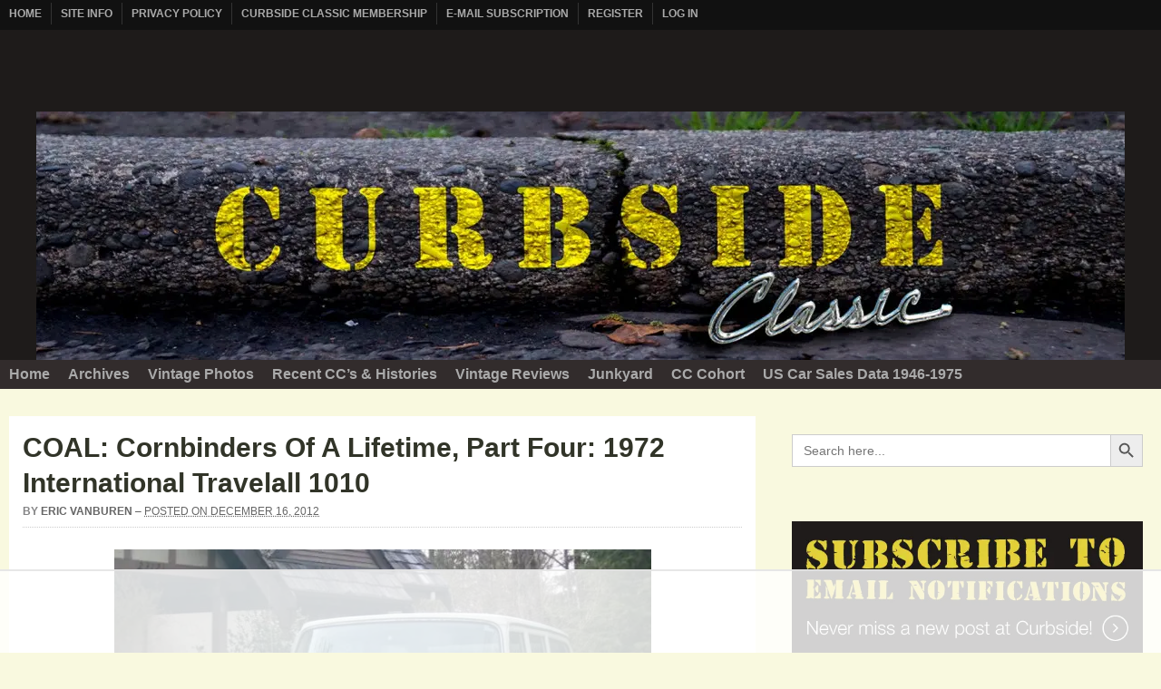

--- FILE ---
content_type: text/html
request_url: https://api.intentiq.com/profiles_engine/ProfilesEngineServlet?at=39&mi=10&dpi=936734067&pt=17&dpn=1&iiqidtype=2&iiqpcid=86325376-041d-4ce9-82e1-b99a5c5c5731&iiqpciddate=1769430616460&pcid=e4f6ebb4-f72b-4a49-b877-3ad5b4e55e2d&idtype=3&gdpr=0&japs=false&jaesc=0&jafc=0&jaensc=0&jsver=0.33&testGroup=A&source=pbjs&ABTestingConfigurationSource=group&abtg=A&vrref=https%3A%2F%2Fwww.curbsideclassic.com
body_size: 53
content:
{"abPercentage":97,"adt":1,"ct":2,"isOptedOut":false,"data":{"eids":[]},"dbsaved":"false","ls":true,"cttl":86400000,"abTestUuid":"g_1cb8d0bc-1c3b-469f-9b21-45b6b2cbe604","tc":9,"sid":2101874596}

--- FILE ---
content_type: text/html; charset=utf-8
request_url: https://www.google.com/recaptcha/api2/aframe
body_size: 268
content:
<!DOCTYPE HTML><html><head><meta http-equiv="content-type" content="text/html; charset=UTF-8"></head><body><script nonce="MTOdXHq6fKS7vziJups84Q">/** Anti-fraud and anti-abuse applications only. See google.com/recaptcha */ try{var clients={'sodar':'https://pagead2.googlesyndication.com/pagead/sodar?'};window.addEventListener("message",function(a){try{if(a.source===window.parent){var b=JSON.parse(a.data);var c=clients[b['id']];if(c){var d=document.createElement('img');d.src=c+b['params']+'&rc='+(localStorage.getItem("rc::a")?sessionStorage.getItem("rc::b"):"");window.document.body.appendChild(d);sessionStorage.setItem("rc::e",parseInt(sessionStorage.getItem("rc::e")||0)+1);localStorage.setItem("rc::h",'1769430633230');}}}catch(b){}});window.parent.postMessage("_grecaptcha_ready", "*");}catch(b){}</script></body></html>

--- FILE ---
content_type: text/plain
request_url: https://rtb.openx.net/openrtbb/prebidjs
body_size: -229
content:
{"id":"7984a680-847a-45ad-88b9-7128475491c2","nbr":0}

--- FILE ---
content_type: text/plain
request_url: https://rtb.openx.net/openrtbb/prebidjs
body_size: -229
content:
{"id":"fae83011-2d8b-47cb-a6ed-d18e2d61ff51","nbr":0}

--- FILE ---
content_type: text/plain
request_url: https://rtb.openx.net/openrtbb/prebidjs
body_size: -229
content:
{"id":"10dbd889-9b71-4137-a7de-15879f78a986","nbr":0}

--- FILE ---
content_type: text/plain; charset=UTF-8
request_url: https://at.teads.tv/fpc?analytics_tag_id=PUB_17002&tfpvi=&gdpr_consent=&gdpr_status=22&gdpr_reason=220&ccpa_consent=&sv=prebid-v1
body_size: 56
content:
ODkyMDFjZjYtY2UxNS00ZGViLThmNDAtZWRjYzY3ODVjZDg0Iy05MA==

--- FILE ---
content_type: text/plain
request_url: https://rtb.openx.net/openrtbb/prebidjs
body_size: -229
content:
{"id":"a30b8767-54b4-49f2-8582-4bb9cb3cd49e","nbr":0}

--- FILE ---
content_type: text/plain
request_url: https://rtb.openx.net/openrtbb/prebidjs
body_size: -229
content:
{"id":"918881fb-2f7c-4ea7-90c5-e7157bc69077","nbr":0}

--- FILE ---
content_type: text/plain
request_url: https://rtb.openx.net/openrtbb/prebidjs
body_size: -229
content:
{"id":"9e56ab02-6ba8-499c-8f61-c07294f631b5","nbr":0}

--- FILE ---
content_type: text/plain
request_url: https://rtb.openx.net/openrtbb/prebidjs
body_size: -229
content:
{"id":"972ebf0a-7776-4c6c-bcb4-62d4fafe4a94","nbr":0}

--- FILE ---
content_type: text/plain
request_url: https://rtb.openx.net/openrtbb/prebidjs
body_size: -229
content:
{"id":"b28a0115-1cf9-4964-885f-a12f4b52b8c8","nbr":0}

--- FILE ---
content_type: text/plain
request_url: https://rtb.openx.net/openrtbb/prebidjs
body_size: -229
content:
{"id":"a3b2877f-0975-46ee-9888-efd1c4929c89","nbr":0}

--- FILE ---
content_type: text/plain
request_url: https://rtb.openx.net/openrtbb/prebidjs
body_size: -229
content:
{"id":"617151fd-b4f1-4666-b71d-16d03a965656","nbr":0}

--- FILE ---
content_type: text/plain
request_url: https://rtb.openx.net/openrtbb/prebidjs
body_size: -229
content:
{"id":"413c936f-c35f-4e54-bf69-ad3edfeafce1","nbr":0}

--- FILE ---
content_type: text/plain
request_url: https://rtb.openx.net/openrtbb/prebidjs
body_size: -229
content:
{"id":"63c6c207-0782-4e4c-a327-f7e7ccf71df2","nbr":0}

--- FILE ---
content_type: text/plain; charset=utf-8
request_url: https://ads.adthrive.com/http-api/cv2
body_size: 3514
content:
{"om":["00xbjwwl","0929nj63","0av741zl","0iyi1awv","0p298ycs8g7","0pycs8g7","10011/3b4b6b88bd3ac925e26c33fe3d42d63d","10011/e74e28403778da6aabd5867faa366aee","10011/f6b53abe523b743bb56c2e10883b2f55","10310289136970_462615644","10310289136970_462615833","10310289136970_559920874","10ua7afe","11142692","11896988","12168663","124843_10","124844_23","124848_8","124853_8","1453468","1891/84813","1891/84814","1blmvu4v","1ftzvfyu","1h7yhpl7","1ko1lvdk","1ktgrre1","2132:43993994","2149:12156461","2249:650628523","2249:650628539","2249:650650503","2249:674798650","2249:680353640","2249:703669956","2307:0pycs8g7","2307:16kv3oel","2307:2gev4xcy","2307:4etfwvf1","2307:4fk9nxse","2307:4yevyu88","2307:7cmeqmw8","2307:7fmk89yf","2307:7xb3th35","2307:8orkh93v","2307:9krcxphu","2307:c1hsjx06","2307:cv0h9mrv","2307:f3tdw9f3","2307:fpbj0p83","2307:fqeh4hao","2307:g749lgab","2307:gdh74n5j","2307:gn3plkq1","2307:hfqgqvcv","2307:hswgcqif","2307:iy6hsneq","2307:k0csqwfi","2307:kdsr5zay","2307:ktnx3vt3","2307:lryy2wkw","2307:lshbpt6z","2307:pkydekxi","2307:s2ahu2ae","2307:s4s41bit","2307:u4atmpu4","2307:uqph5v76","2307:vmn1juoe","2307:z2zvrgyz","2307:zgw37lur","2307:zvdz58bk","2409_25495_176_CR52092957","2409_25495_176_CR52092959","2409_25495_176_CR52150651","2409_25495_176_CR52178316","2409_25495_176_CR52186411","24694813","25048620","25_8b5u826e","25_op9gtamy","25_ti0s3bz3","25_zwzjgvpw","2662_200562_8172741","2662_200562_8182931","2662_200562_8182933","2676:85393219","2676:85690530","2676:85702036","2676:86082742","2676:86434088","2715_9888_522709","2871a050-f760-4b6b-8f5d-15d55ddf8f1e","29414696","2974:8172728","2974:8172741","2gev4xcy","2jjp1phz","2mokbgft","2pu0gomp","2xe5185b","2xhes7df","2yk07hi2","3018/57a541a24061ab6100067a9a7fb0c41a","308_125203_18","308_125204_13","31809564","33118520","33144395","3335_25247_700109393","33419345","33604490","33637455","34018583","34182009","3490:CR52092921","3490:CR52175339","3490:CR52178316","3646_185414_T26335189","3658_15038_suixnuyn","3658_15078_fqeh4hao","3658_15078_l5o549mu","3658_15106_u4atmpu4","3658_15761_T26365763","3658_203382_f3tdw9f3","3658_203382_z2zvrgyz","3658_229286_iqdsx7qh","381513943572","3822:24417995","3858:12879052","39303318","39364467","3v2n6fcp","409_189212","409_216366","409_216386","409_216416","409_216506","409_225982","409_225986","409_225988","409_226316","409_226322","409_228373","44023623","458901553568","47745534","47869802","485027845327","49869015","4etfwvf1","4fk9nxse","4gx2hhfb","4yevyu88","51372355","53v6aquw","54779856","54779873","55092222","5510:quk7w53j","5510:u4atmpu4","55221385","55726028","55726194","55763524","557_409_216366","557_409_220343","557_409_220364","557_409_220366","557_409_223589","557_409_228105","558_93_u4atmpu4","55961708","55961723","56071098","58740487","59116562","59780369","5peetwth","5s8wi8hf","5vb39qim","600618969","60638194","618576351","618653722","618876699","618980679","61900466","619089559","61916211","61932920","61932925","61932933","61932957","62187798","6226508011","6226543513","62499748","627290883","627309156","627309159","627506494","62799585","628013471","628013474","628015148","628086965","628153170","628153173","628223277","628359889","628360579","628360582","628444259","628444439","628456310","628622163","628622241","628683371","628687043","628687157","628687460","628687463","628803013","628841673","629007394","629171202","62946736","62973615","62983846","630137823","630928655","63100589","63117005","6329018","644qbcd7","652348590","663293625","663293761","680_99480_700109379","680_99480_700109393","695879875","695879895","695879898","697876988","697893422","6mrds7pc","6nj9wt54","6w00w8s5","6wclm3on","700109389","700109399","702397981","702423494","704889081","704899852","705115442","705115523","706276991","706320080","70_86082794","70_86083012","70_86698029","725c9e2c-f20a-4a60-bd5a-6f987ada01f7","7354_111700_86509226","74243_74_17415009","74243_74_18298271","74243_74_18364087","74243_74_18364134","744142415496","74wv3qdx","7969_149355_43993994","7bbd92ba-b0c6-4930-a886-e7c121c4c1d0","7c298meqmw8","7cmeqmw8","7fmk89yf","7x298b3th35","7xb3th35","80072819","82133859","82285878","85690530","85943196","85987364","86434663","86508698","86508700","86888358","8b5u826e","8orkh93v","9057/0328842c8f1d017570ede5c97267f40d","9057/211d1f0fa71d1a58cabee51f2180e38f","9057/b232bee09e318349723e6bde72381ba0","9057/f7b48c3c8e5cae09b2de28ad043f449d","97_8193078","9d5f8vic","9q193nw6","a1jsuk6w","a566o9hb","a7wye4jw","a8beztgq","abc097cf-ce8f-4c50-8792-25151ee8db6a","ahz01wu4","axihqhfq","bgyg2jg7","bpecuyjx","bwthmrr1","c1hsjx06","c25t9p0u","cr-2azmi2ttubwe","cr-2azmi2ttubxe","cr-39qkyn25ubwe","cr-96xuyi4vu9xg","cr-Bitc7n_p9iw__vat__49i_k_6v6_h_jce2vj5h_G0l9Rdjrj","cr-f6puwm2yw7tf1","cr-flbd4mx4u9vd","cr-flbd4mx4ubxe","cr-ghun4f53u9vd","cr-h6q46o706lrgv2","cr-wzt6eo5fubwe","cv0h9mrv","cymho2zs","d8xpzwgq","dsp-387454","e9qxwwf1","edkk1gna","enu91vr1","f3h9fqou","f8e4ig0n","fcn2zae1","fjp0ceax","fnmuo9hu","fpbj0p83","fq298eh4hao","g729849lgab","g749lgab","galtir63","gn3plkq1","hffavbt7","hfqgqvcv","hueqprai","hya8dpaz","i2aglcoy","i90isgt0","i92980isgt0","ipv3g3eh","iqdsx7qh","iy6hsneq","j39smngx","jsy1a3jk","k0csqwfi","k83t7fjn","kk5768bd","kwj8z3gi","ldv3iy6n","ll77hviy","lryy2wkw","lshbpt6z","lxlnailk","n3egwnq7","n8w0plts","nv5uhf1y","of8dd9pr","ofoon6ir","oj70mowv","onu0njpj","op9gtamy","oz31jrd0","ozdii3rw","pagvt0pd","piwneqqj","pkydekxi","poc1p809","poolh6t5","ppn03peq","r0u09phz","r35763xz","rcfcy8ae","rnvjtx7r","rrlikvt1","ru42zlpb","s2ahu2ae","s37ll62x","t73gfjqn","ta6sha5k","tcyib76d","ti0s3bz3","u30fsj32","u4atmpu4","ujl9wsn7","v8w9dp3o","vdcb5d4i","w1ws81sy","wrjrnf4i","ws5qkh9j","wvuhrb6o","ww9yxw2a","x716iscu","xgjdt26g","xncaqh7c","xnfnfr4x","y51tr986","yass8yy7","zep75yl2","zpm9ltrh","zvdz58bk","7979132","7979135"],"pmp":[],"adomains":["123notices.com","1md.org","about.bugmd.com","acelauncher.com","adameve.com","akusoli.com","allyspin.com","askanexpertonline.com","atomapplications.com","bassbet.com","betsson.gr","biz-zone.co","bizreach.jp","braverx.com","bubbleroom.se","bugmd.com","buydrcleanspray.com","byrna.com","capitaloneshopping.com","clarifion.com","combatironapparel.com","controlcase.com","convertwithwave.com","cotosen.com","countingmypennies.com","cratedb.com","croisieurope.be","cs.money","dallasnews.com","definition.org","derila-ergo.com","dhgate.com","dhs.gov","displate.com","easyprint.app","easyrecipefinder.co","fabpop.net","familynow.club","fla-keys.com","folkaly.com","g123.jp","gameswaka.com","getbugmd.com","getconsumerchoice.com","getcubbie.com","gowavebrowser.co","gowdr.com","gransino.com","grosvenorcasinos.com","guard.io","hero-wars.com","holts.com","instantbuzz.net","itsmanual.com","jackpotcitycasino.com","justanswer.com","justanswer.es","la-date.com","lightinthebox.com","liverrenew.com","local.com","lovehoney.com","lulutox.com","lymphsystemsupport.com","manualsdirectory.org","meccabingo.com","medimops.de","mensdrivingforce.com","millioner.com","miniretornaveis.com","mobiplus.me","myiq.com","national-lottery.co.uk","naturalhealthreports.net","nbliver360.com","nikke-global.com","nordicspirit.co.uk","nuubu.com","onlinemanualspdf.co","original-play.com","outliermodel.com","paperela.com","paradisestays.site","parasiterelief.com","peta.org","photoshelter.com","plannedparenthood.org","playvod-za.com","printeasilyapp.com","printwithwave.com","profitor.com","quicklearnx.com","quickrecipehub.com","rakuten-sec.co.jp","rangeusa.com","refinancegold.com","robocat.com","royalcaribbean.com","saba.com.mx","shift.com","simple.life","spinbara.com","systeme.io","taboola.com","tackenberg.de","temu.com","tenfactorialrocks.com","theoceanac.com","topaipick.com","totaladblock.com","usconcealedcarry.com","vagisil.com","vegashero.com","vegogarden.com","veryfast.io","viewmanuals.com","viewrecipe.net","votervoice.net","vuse.com","wavebrowser.co","wavebrowserpro.com","weareplannedparenthood.org","xiaflex.com","yourchamilia.com"]}

--- FILE ---
content_type: text/plain
request_url: https://rtb.openx.net/openrtbb/prebidjs
body_size: -86
content:
{"id":"23e4d75d-fa18-4181-86db-658fc3ba030c","nbr":0}

--- FILE ---
content_type: text/plain
request_url: https://rtb.openx.net/openrtbb/prebidjs
body_size: -229
content:
{"id":"18376497-de3b-428c-8c49-af9b57ff50fe","nbr":0}

--- FILE ---
content_type: text/plain
request_url: https://rtb.openx.net/openrtbb/prebidjs
body_size: -229
content:
{"id":"cceeca89-422a-48a9-9e91-f17d0c4daf2e","nbr":0}

--- FILE ---
content_type: text/plain
request_url: https://rtb.openx.net/openrtbb/prebidjs
body_size: -229
content:
{"id":"db880578-9e6e-487e-9e08-fa8fed2acc05","nbr":0}

--- FILE ---
content_type: text/plain
request_url: https://rtb.openx.net/openrtbb/prebidjs
body_size: -229
content:
{"id":"e6d81a9e-4640-49d7-bab6-6dce896cdcab","nbr":0}